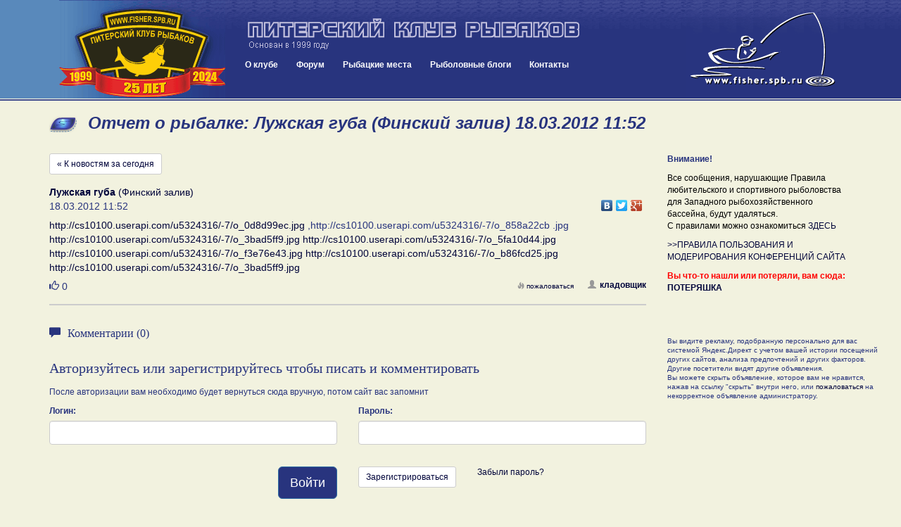

--- FILE ---
content_type: text/css
request_url: https://www.fisher.spb.ru/news/news.css?ver=20180425020000
body_size: 9928
content:
.numbers, .numbers_b {display: inline-block; margin-right: 10px;}
.numbers_b {font-weight: bold;}
.message-form {margin-bottom: 30px;}
.message-view {float: left; display: block; position: relative;}
.message-view-ads {padding-top: 30px; width: 300px;}
@media screen and (max-width: 760px) {
  .message-view-messages {
      width: 100%;
  }
}
.message-view-ads-abuse {font-size: 0.8em; margin-top: 20px;}
hr {
margin: 20px 0px; 
border: 0; 
border-top: 2px solid #ccc; 
display: block;
}

.top-info {margin-bottom: 30px;}



.news-banner {
	text-align: center;
	margin-bottom: 10px;
    height: 60px;
    overflow: hidden;
}

@media (min-width: 980px;) {
    .news-banner {
        overflow: scroll;
    }    
}

.news-banner-img {
	max-width: 100%;
}


.textarea_news, .select_news {
	max-width: 550px;
	width: 100%;
}

.news-quickselect {
    margin: 15px 0px;
}
.news-quickselect form {
    text-align: center;
}

@media screen and (max-width: 760px) {

    .news-quickselect form .form-group {
        display: inline-block;
        width: 200px;
    }
}

.news-login-header {
    margin: 15px 0px;
    font-weight: normal;
    font-size: 20px;
}
.news-login-buttons {
    margin: 15px 0 0 0;
}
.news-button-register {
    margin-right: 30px;
}
.news-avatar {
    margin-right: 10px;
}

.news-user-avatar {
    max-width: 50px;
    max-height: 50px;
    padding: 2px !important;
    margin-bottom: 4px !important;    
}

.news-dates {
    margin: 0px 0px 15px 0px;   
}

.news-dates-inner {
    border-top: 1px solid #ccc;
    border-bottom: 1px solid #ccc;
    padding-top: 15px;
    padding-bottom: 15px;
}

.news-message-form-header {
    margin: 15px 0px;
    font-weight: normal;
    font-size: 20px;
}

.news-message {
    width: 100%;
    margin: 15px 0px;
    padding-bottom: 15px;
    border-bottom: 2px solid #ccc;
}

.news-message-location {
    font-size: 14px;
}

.news-message-meta {
    width: 100%;
}

.news-message-date {
    float: left;
    font-size: 14px;
}

.news-message-share {
    float: right;
    margin-top: -5px;
}
.news-message-text {
    width: 100%;
    margin: 7px 0px;
    font-size: 14px;
}

.news-message-comments-number {
    font-size: 0.8em;
    float: left;
    padding-top: 3px;
}

.news-message-comments-number a {
    font-weight: bold;
}

.news-message-comments-number a span {
    display: inline-block;
    margin-right: 3px;
    color: #999;
}

.news-message-user {
    float: right;
    margin-left: 15px;
}
.news-message-user a {
    font-weight: bold;
}
.news-message-user a span, .news-message-comments-number a span {
    display: inline-block;
    margin-right: 5px;
    color: #999;
}


.news-message-media a:hover {
    text-decoration: none;
}

.news-message-image {
    display: inline-block;
    max-width: 23%;
    max-height: 139px;
}


.news-message-image-youtube {
    /*width: 23%;*/
    display: inline-block;
}
.news-message-youtube {
    display: inline-block;
    width: 23%;

}

.news-message-youtube div {
    position: relative;
    display: block;
}

.news-message-youtube-icon {
    position: absolute !important;
    top: 10px;
    left: 10px;
    /*background: url("") 0 0 no-repeat;*/
    display: block;
    width: 100%;
    height: 100%;
    max-width: 64px;
    max-height: 64px;
    opacity: 0.6;      
}

.news-message-youtube-icon img {
    width: 50%;
    height: 50%;
    max-width: 64px;
    max-height: 64px;    
}

.news-message-tags {
    margin: 5px 0px 15px 0px;
    font-size: 0.8em;    
}

.news-message-tags-icon {
    display: inline-block;
    margin-right: 5px;
}

.news-message-tags-styles {
    display: inline-block;
}

.news-message-tags-locations {
    display: inline-block;
    margin-left: 30px;    
}

.news-message-controls {
    float: right;
    font-size: 0.8em;
    /*margin: 0px 15px;*/
    padding-top: 3px;
    text-align: right;
}

.news-message-controls a {
    display: inline-block;
    margin-right: 5px;    
}

.news-message-controls a span {
    display: inline-block;
    margin-right: 3px;
    color: #999;
}

.news-message-moderator-comment {
    margin: 5px 0px;
    padding: 5px 0px;    
    font-size: 12px;
    color: #666;
    border-top: 1px dashed #666;
    border-bottom: 1px dashed #666;  
    word-break: break-all !important;  
}


.mod-action-process {
    float: right;
    margin: 2px 0px;
}

.mod-action-process-error {
    color: #cc0000;
}

.news-message-comments {
    /*border: 1px solid #ff0000;*/
}

.news-message-comments-header {
    font-weight: normal;
    font-size: 16px;
    margin: 15px 0px;
}

.news-message-comments-header span {
    display: inline-block;
    margin-right: 10px;
}

.news-message-comment {
    border-bottom: 1px dashed #ccc;
    margin-bottom: 10px;
    padding-bottom: 10px;    
}    

.news-message-comment-add {
    margin-top: 30px;
}

.news-message-comment-add-header {
    max-width: 100%;
    margin-bottom: 5px;
    font-weight: bold;
}

.news-message-comment-avatar {
    max-width: 50px;
    max-height: 50px;    
    padding: 2px !important;
    margin-bottom: 4px !important;
    display: block;
    float: left;  
}

.news-message-comment-username {
    font-weight: bold;
    font-size: 12px;
    color: #00043a;
    text-decoration: none;
}

.news-message-comment-date {
    float: right;
    font-size: 0.8em;
    margin-top: 3px;
}

.news-message-comment-edit {
    float: right;
    font-size: 0.8em;
    margin-top: 3px;
    margin-right: 20px;
}

.news-message-comment-add-avatar {
    max-width: 50px;
    max-height: 50px;    
    padding: 2px !important;
    margin-bottom: 4px !important;
    display: block;
    float: left;  
    margin-right: 10px;  
}
.news-message-comment-add-username {
    display: block;    
    float: left;
    font-size: 16px;

}

.comment-add-process {
    width: 100%;
    float: left;
    text-align: center;
}
.comment-add-process-error {
    border: 1px solid #e74c3c;
    color: #e74c3c;
}

.comment-edit-process {
    float: right;
}
.comment-edit-process-error {
    border: 1px solid #e74c3c;
    color: #e74c3c;
    float: right;
}

.message-edit-photo-temp {
    max-width: 100px;
    max-height: 100px;
    display: inline-block;
    margin-right: 5px;
    margin-bottom: 7px;    
}

.message-edit-photo-temp-photo {
    margin: 0px 0px 1px 0px;
    padding: 1px;

}

.news-message-edit-progress {
    height: 6px;
    margin-bottom: 0px;
}

.news-message-edit-imagetip {
    margin-bottom: 15px;
}

.news-message-edit-progressbar {
    font-size: 6px;
    line-height: 6px;
}

.form-tip {
    display: inline-block;
    border-bottom: 1px dashed #00043a;
    padding-bottom: 0px;
}
.form-tip:hover {
    text-decoration: none;
}

.common-block-container {
    display: block; 
    margin-top: 30px; 
    width: 100%; 
    text-align: left; 
    float: left;
    border-right: 1px solid #28347e;

}

.bottom-blogs {
    float: left;
    clear: both;
}

.bottom-blogs .blog-block-container {
    display: block; 
    margin: 0px 1%; 
    width: 31.7%; 
    text-align: left; 
    float: left;
}
@media screen and (max-width: 760px) {
    .bottom-blogs .blog-block-container {
        display: block; 
        margin-bottom: 15px;
        width: 100%; 

    }
}

.bottom-blogs {margin-top: 30px;}
.bottom-blogs .blog-block-container:first-child {margin-left: 0px;}
.bottom-blogs .blog-block-container:last-child {margin-right: 0px;}

.blog-block-post-image {max-height: 200px;}


.news-message-button-like {
    font-size: 14px;
    display: block;
    margin-top: 0px;  
    margin-right: 20px;         
}

.message-button-like {
    font-size: 26px;
    display: block;
    margin-top: 18px;
    margin-right: 30px;    
}

.news-message-comment-button-like {
    font-size: 1em;
    display: block;
    /*margin-top: 3px;*/
    margin-right: 20px;    
    float: right;
}



.button-like-count {
    /*font-size: 0.8em;*/
}

a.button-like-like:hover, a.button-like-like:active, a.button-like-like:visited {
    text-decoration: none !important;
    color: #28347e;
}

.button-like-liked {
    text-decoration: none !important;
    color: #28347e;
    font-weight: bold;    
}
.button-like-liked .button-like-count {
}

#externalLinkModal .modal-content {
    background: #f2f2df;
}

.externalLinkContent {
    font-size: 20px !important;
    text-align: center;
    margin: 0 auto;
    line-height: 1.5em;
}

#map {
    width: 100%;
    height: 300px;
    margin-top: 20px;
    border: 1px solid #ccc;
}
.news-map-subheader {
    font-weight: normal;
}
.news-map-subheader span {
    font-size: 0.8em;
    font-weight: normal;
}

.panel-info {
    border-color: #28347e !important;
    background: #f2f2df;
}
.panel-info>.panel-heading {
    color: #fff;
    background-color: #28347e;
    border-color: #28347e !important;
}

.news-message-form-toggleseason {
    font-size: 0.9em;
    border-bottom: 1px dashed #00043a;
    text-decoration: none;

}
.news-message-form-toggleseason:hover {
    border-bottom: 0px dashed #00043a;
    text-decoration: underline;
}

.news-message-no-messages {
    font-size: 16px;
}
.news-messages-prevnext {
    margin-top: 15px;
    margin-bottom: 15px;
}

.nav-pills>li.active>a, .nav-pills>li.active>a:focus, .nav-pills>li.active>a:hover {
    color: #fff;
    background-color: #28347e;
}
.nav>li>a:focus, .nav>li>a:hover {
    text-decoration: none;
    background-color: #28347e;
    color: #fff;    
}

.breadcrumb {
    padding: 8px 15px;
    margin-bottom: 0px; 
    list-style: none;
    background-color: #28347e;
    border-radius: 4px;
    margin-top: 10px;
}
.breadcrumb a {
    color: #fff;
}

.comment-deleted {
    background: #ccc;
}

.emojionearea .emojionearea-picker.emojionearea-picker-position-top {
    margin-top: 10px !important;
    right: -14px !important;
    top: 47px !important;
}

#commentForm .media-heading {
    min-height: 50px;
}
.emojionearea, .emojionearea.form-control {
    /* margin-top: 30px !important; */
}